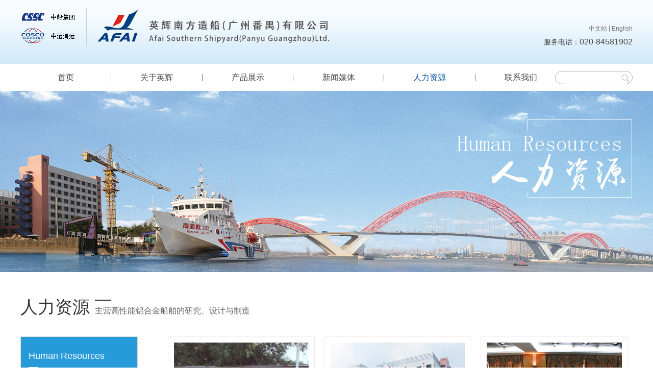

--- FILE ---
content_type: text/html; charset=utf-8
request_url: http://afaisouth.com/ygyd/list_17.aspx?page=5
body_size: 7869
content:
<!DOCTYPE html>
<html>
<head>

     
 
<meta charset="UTF-8">
<meta http-equiv="X-UA-Compatible" content="IE=edge">
<meta name="viewport" content="width=device-width, initial-scale=1">
<meta name="Author" content="万户网络设计制作" />
<title>英辉南方造船（广州番禺）有限公司</title>
<meta name="keywords" content="英辉南方造船（广州番禺）有限公司" />
<meta name="Description" content="英辉南方造船（广州番禺）有限公司" />

<!--
                       (0 0)
   +=============oOO====(_)================+
   |   Powered By wanhu - www.wanhu.com.cn |
   |   Tel:400-888-0035  020-85575672      |
   |   Creation:2017.05.25                 |
   +==========================oOO==========+
                      |__|__|
                       || ||
                      ooO Ooo
-->
<!--glyphicon字体图标-->
<link rel="stylesheet" href="/cn/css/glyphicon.css" />
<!-- 项目初始化样式 -->
<link rel="stylesheet" type="text/css" href="/cn/css/whir_css.css">
<link rel="shortcut icon" href="/cn/images/favicon.ico" type="image/x-icon">
<script src="/cn/scripts/jquery-1.11.1.min.js"></script>
<script src="/cn/scripts/jquery.bxslider.js"></script>

<!-- HTML5 shim 和 Respond.js用于IE8支持HTML5标签和媒介查询  -->
 <!--[if lt IE 9]>
  <script src="/cn/scripts/html5shiv3.7.3.min.js"></script>
  <script src="/cn/scripts/respondv1.4.2.min.js"></script>
<![endif]-->
<script>
	//判断访问设备，方便后面针对不同设备调用代码
	var dev = "";
	if ((navigator.userAgent.match(/(phone|pad|pod|iPhone|iPod|ios|iPad|Android|Mobile|BlackBerry|IEMobile|MQQBrowser|JUC|Fennec|wOSBrowser|BrowserNG|WebOS|Symbian|Windows Phone)/i))) {
		//设备为移动端
		dev = "mobile";
		$("html").addClass("mobile");
	}
	else {
		//设备为pc
		dev = "pc";
		$("html").addClass("pc");
	}
	
	//定义设备宽度和高度
	var dw = $(window).width(),
	    dh = $(window).height();
	    
	//console.log("当前使用设备为：" + dev + "||设备宽度为：" + dw + "||设备高度为：" + dh);
</script>



</head>
<body>

     
 
<header class="header">
	<div class="WarpBox">
		
        <dl class="top_logo">
         
          <dt>
            <a href='http://www.csic.com.cn/' target="_blank" class="logo_1"><img src="/uploadfiles/2022/07/20220729135804584.png"></a>
            <a href='http://www.coscoshipping.com/' target="_blank" class="logo_1"><img src="/uploadfiles/2022/01/202201051517321732.png"></a>
          </dt>
          <dd>
          <a class="logo" href='/index.aspx'>
                  <img src="/uploadfiles/2017/07/201707200934123412.png">
          </a>
          </dd>
          
        </dl>
		
	</div>
</header>
<div class="MainNav">
	<div class="WarpBox">
        
		<div class="nav-btn"><span class="glyphicon glyphicon-align-right"></span></div>
        <nav class="Top_Nav">
          <ul class="ul clearfix">
              <li id="nav00"><a href='/index.aspx'>首页</a></li>
              <li id="nav2"><a class="NavA" href='/yhjj/index_3.aspx'>关于英辉</a>
                  <span>关于英辉</span>
                  <dl class="dl">
                      
                          <dd><a href="/yhjj/index_3.aspx">英辉简介</a></dd>
                      
                          <dd><a href="/whln/index_4.aspx">文化理念</a></dd>
                      
                          <dd><a href="/zzjg/index_5.aspx">组织架构</a></dd>
                      
                          <dd><a href="/fzlc/index_6.aspx">发展历程</a></dd>
                      
                          <dd><a href="/yhry/index_7.aspx">英辉荣誉</a></dd>
                      
                          <dd><a href="/kysl/index_8.aspx">科研实力</a></dd>
                      
                          <dd><a href="/gdxx/index_87.aspx">股东单位</a></dd>
                      
                  </dl>
              </li>
              <li id="nav9"><a class="NavA" href='/cpzs/list_9.aspx'>产品展示</a>
                  <span>产品展示</span>
                  <dl class="dl">
                      
                          <dd><a href="/cpzs/list_9.aspx?lcid=7">铝合金客船</a></dd>
                      
                          <dd><a href="/cpzs/list_9.aspx?lcid=6">大型铝合金车客渡船</a></dd>
                      
                          <dd><a href="/cpzs/list_9.aspx?lcid=5">铝合金风电运维船</a></dd>
                      
                          <dd><a href="/cpzs/list_9.aspx?lcid=4">铝合金港口引航船</a></dd>
                      
                          <dd><a href="/cpzs/list_9.aspx?lcid=3">铝合金公务船</a></dd>
                      
                          <dd><a href="/cpzs/list_9.aspx?lcid=2">游船游艇</a></dd>
                      
                          <dd><a href="/cpzs/list_9.aspx?lcid=1">中小型铝合金船艇</a></dd>
                      
                  </dl>
              </li>
              <li id="nav10"><a class="NavA" href='/yhxw/list_11.aspx'>新闻媒体</a>
                  <span>新闻媒体</span>
                  <dl class="dl">
                      
                          <dd><a href="/yhxw/list_11.aspx">英辉新闻</a></dd>
                      
                          <dd><a href="/djfc/list_89.aspx">党建风采</a></dd>
                      
                          <dd><a href="/xyxw/list_12.aspx">行业新闻</a></dd>
                      
                          <dd><a href="/zbgg/list_13.aspx">招标公告</a></dd>
                      
                  </dl>
              </li>
              <li id="nav14"><a class="NavA" href='/zpxx/list_15.aspx'>人力资源</a>
                  <span>人力资源</span>
                  <dl class="dl">
                      
                          <dd><a href="/zpxx/list_15.aspx">招聘信息</a></dd>
                      
                          <dd><a href="/rcln/index_16.aspx">团队力量</a></dd>
                      
                          <dd><a href="/ygyd/list_17.aspx">员工园地</a></dd>
                      
                  </dl>
              </li>
              <li id="nav18"><a class="NavA" href='/lxwmFR/index_19.aspx'>联系我们</a>
                  <span>联系我们</span>
                  <dl class="dl">
                      
                          <dd><a href="/lxwmFR/index_19.aspx">联系我们</a></dd>
                      
                  </dl>
              </li>
          </ul>
          <div class="clear"></div>
          <div class="Right">
              <div class="Language">
                  <a href='/index.aspx'>中文站</a> <em>|</em>
                  <a href='/index_en.aspx'>English</a>
              </div>
              
              <div class="txt">
                  
                      服务电话：<span>020-84581902</span>
                  
              </div>
          </div>
          <div class="SearchBox">
              <input id="key" value="" onkeydown="entersearch()"/>
              <a class="btn" href="javascript:void(0);" onclick="return GoSearchUrl();"></a>
          </div>
        </nav>
		
        
	</div>
</div>

<script>
//导航
$(document).ready(function(){
	$(".MainNav .nav-btn").click(function(){
		$(".MainNav .Top_Nav").slideToggle();
	});
	$(".MainNav .ul li span").click(function(){
		$(this).next("dl").slideToggle().parents("li").siblings("li").find("dl").slideUp();
	});
});

$(".MainNav .ul li").hover(function(){
	if($(".nav-btn").css("display")=="none"){
		$(this).find("dl").stop(true,true).slideDown();
	}
},function(){
	if($(".nav-btn").css("display")=="none"){
		$(this).find("dl").stop(false,false).slideUp();
	}
});
</script>

<script type="text/javascript">
//this function do not use jquery for honner page?
function GoSearchUrl() {
   var searchinput = document.getElementById("key");
   if (searchinput.value == "") {
      alert("请输入关键字！");
      searchinput.focus();
      return false;
   }
   if (searchinput.value.length > 50) {
      alert("输入的关键字字数不要过多！");
      searchinput.focus();
      return false;
   }
   CheckString(searchinput.value);
}

function GoSreach(rs) {
   window.location = "/sszx/index_32.aspx?key=" + escape(rs);
   return true;
}

function entersearch(){
    //alert(dd);
   var event = window.event || arguments.callee.caller.arguments[0];
   if (event.keyCode == 13)
   {
      GoSearchUrl();
   }
}

function CheckString(s) {
   var pattern = new RegExp("[ ,\\`,\\~,\\!,\\@,\#,\\$,\\%,\\^,\\+,\\*,\\&,\\\\,\\/,\\?,\\|,\\:,\\.,\\<,\\>,\\{,\\},\\(,\\),\\',\\，,\\~,\\！,\\＠,\＃,\\￥,\\％,\\……,\\＋,\\×,\\&,\\\\,\\/,\\？,\\｜,\\：,\\>,\\｛,\\｝,\\（,\\）,\\‘,\\;,\\=,\"]");
   var rs = pattern.test(s);
   if (rs == true) {
      alert("不能输入特殊字符！");
      return false;
   }
   else{
      GoSreach(s);
   }
}
</script>

    <script type="text/javascript">
        
            $("#nav14").find("a").eq(0).addClass("on");
        
    </script>
    
    
	
		<div class="BanBox" style="background-image: url(/uploadfiles/image/job_ban.jpg);">
			<img src="/uploadfiles/image/job_ban2.jpg"/>
		</div>
	


    
    <div class="WarpBox">

        <div class="ColumnName">
            <h3 class="h3">
               
                   
                       人力资源
                   
                
            </h3>
            <p class="p">
            
                
                    主营高性能铝合金船舶的研究、设计与制造
                
            
            </p>
        </div>

         
 
<div class="LeftMenu">
	


<div class="SubMenu">
	<div class="MenuName">
	
		
			<span>Human Resources</span>
			<em></em>
			<b>人力资源</b>
		
	
	</div>
	<ul class="ul">
        
	        
		        
		            <li id="menu15"><a href="/zpxx/list_15.aspx" title='招聘信息'>招聘信息</a></li>
		        
		            <li id="menu16"><a href="/rcln/index_16.aspx" title='团队力量'>团队力量</a></li>
		        
		            <li id="menu17"><a href="/ygyd/list_17.aspx" title='员工园地'>员工园地</a></li>
		        
	        
        
    </ul>
</div>



	
			<div class="JobCon">
				<div class="div1">联系我们</div>
				<div class="div2">
				
					服务热线：020-84581301<br />
传真：020-84583678<br />
邮箱：hr@afaisouth.com
				
				</div>
			</div>
		



</div>


        <script type="text/javascript">
            $("#menu17").find("a").eq(0).addClass("on");
        </script>

        <div class="RightConcent">
           
            <div class="PicList001602" data-role="part">
                <ul class="ul">
                
                    <li>
                        <a href='/ygyd/info_17.aspx?itemid=335'>
                            <picture>
                                <img src="/uploadfiles/2017/08/20170801093004304.png"/>
                            </picture>
                            <h2>2017年英辉南方篮球赛开幕</h2>
                            <p>
	&nbsp; &nbsp; &nbsp; &nbsp;为活跃员工业余生活，促进员工团结和交流，增...</p>
                            <time>2017-05-22</time>
                            <span>查看详细</span>
                        </a>
                    </li>
                
                    <li>
                        <a href='/ygyd/info_17.aspx?itemid=311'>
                            <picture>
                                <img src="/uploadfiles/2017/09/201709151419461946.jpg"/>
                            </picture>
                            <h2>英辉船厂的悄然变化</h2>
                            <p>
	一位工会宣传委员的心声    冯玉芹


	&nbsp; &nbsp; &nbsp; &nbsp;2...</p>
                            <time>2017-05-08</time>
                            <span>查看详细</span>
                        </a>
                    </li>
                
                    <li>
                        <a href='/ygyd/info_17.aspx?itemid=310'>
                            <picture>
                                <img src="/uploadfiles/2017/08/201708231533563356.png"/>
                            </picture>
                            <h2>英辉南方庆祝三八妇女节</h2>
                            <p>
	&nbsp; &nbsp; &nbsp; &nbsp;2017年3月8日一年一度的三八国际妇女节，在这...</p>
                            <time>2017-03-14</time>
                            <span>查看详细</span>
                        </a>
                    </li>
                
                    <li>
                        <a href='/ygyd/info_17.aspx?itemid=320'>
                            <picture>
                                <img src="/uploadfiles/2017/09/201709151415261526.jpg"/>
                            </picture>
                            <h2>英辉南方工会组织夏日活动   </h2>
                            <p>
	&nbsp;&nbsp;&nbsp; 夏日炎炎，员工都希望前往海边休闲活动。英辉南方工会...</p>
                            <time>2016-07-18</time>
                            <span>查看详细</span>
                        </a>
                    </li>
                
                    <li>
                        <a href='/ygyd/info_17.aspx?itemid=319'>
                            <picture>
                                <img src="/uploadfiles/2017/09/201709151415451545.jpg"/>
                            </picture>
                            <h2>英辉南方的工匠</h2>
                            <p>
	&nbsp;&nbsp;&nbsp; 任小勇，1995年进入英辉南方，现任英辉南方生产车间副...</p>
                            <time>2016-05-20</time>
                            <span>查看详细</span>
                        </a>
                    </li>
                
                    <li>
                        <a href='/ygyd/info_17.aspx?itemid=325'>
                            <picture>
                                <img src="/uploadfiles/2017/09/20170915141607167.jpg"/>
                            </picture>
                            <h2>“英辉杯”篮球赛决出胜负</h2>
                            <p>
	&nbsp;&nbsp;&nbsp; 5月19日，下班后，工程部和生产车间的体育健儿踌躇满志...</p>
                            <time>2016-05-20</time>
                            <span>查看详细</span>
                        </a>
                    </li>
                
                </ul>
                <div class="clear"></div>
                <!--Pages-->
                
                    <div class='Pages'>
                        <span class='p_page'>
                            <a href='/ygyd/list_17.aspx?page=1' class='a_first'>首页</a>
                            <a href='/ygyd/list_17.aspx?page=4' class='a_prev'><</a>
                            <em class='num'>
                                <a href='/ygyd/list_17.aspx?page=4' class='a_num' id='pageNum4'>4</a><a href='/ygyd/list_17.aspx?page=5' class='a_cur' id='pageNum5'>5</a><a href='/ygyd/list_17.aspx?page=6' class='a_num' id='pageNum6'>6</a>
                            </em>
                            <a href='/ygyd/list_17.aspx?page=6' class='a_next'>></a>
                            <a href='/ygyd/list_17.aspx?page=16' class='a_end'>尾页</a> 
                        </span>
                        <span class='p_jump'>
                        <b class='f1'>跳转到</b>
                        <input type='text' class='i_text' id='_input' value='5' /><b class='f2'>页</b>
                        <input type='button' class='i_button' id='_button' onclick=redirectPage_('_input') value='GO' />
                        </span>
                    </div> 
                <script type='text/javascript'> function redirectPage_(inputID){      var inputValue = document.getElementById(inputID).value;     if(!(/^\d+$/).test(inputValue)){ document.getElementById(inputID).value = '5'; return; }      if(inputValue <= 0) { inputValue = 1; }      if(inputValue > 16) { inputValue = 16; }      location.href = '/ygyd/list_17.aspx?page={$wtl_pager}'.replace('{$wtl_pager}', inputValue); } </script>  
                <!--Pages-->
            </div>
            <!--PicList001602结束-->

        </div>
        <div class="clear"></div>

    </div>

     
 
<footer class="Bottom">
	<div class="Bottom1">
		<div class="WarpBox">
			<div class="Left">
				<dl class="dl">
					<dt>关于英辉</dt>
					
					    <dd><a href="/yhjj/index_3.aspx">英辉简介</a></dd>
					
					    <dd><a href="/whln/index_4.aspx">文化理念</a></dd>
					
					    <dd><a href="/zzjg/index_5.aspx">组织架构</a></dd>
					
					    <dd><a href="/fzlc/index_6.aspx">发展历程</a></dd>
					
					    <dd><a href="/yhry/index_7.aspx">英辉荣誉</a></dd>
					
					    <dd><a href="/kysl/index_8.aspx">科研实力</a></dd>
					
					    <dd><a href="/gdxx/index_87.aspx">股东单位</a></dd>
					
				</dl>
				<dl class="dl">
					<dt>产品展示</dt>
					
					    <dd><a href="/cpzs/list_9.aspx?lcid=7">铝合金客船</a></dd>
					
					    <dd><a href="/cpzs/list_9.aspx?lcid=6">大型铝合金车客渡船</a></dd>
					
					    <dd><a href="/cpzs/list_9.aspx?lcid=5">铝合金风电运维船</a></dd>
					
					    <dd><a href="/cpzs/list_9.aspx?lcid=4">铝合金港口引航船</a></dd>
					
					    <dd><a href="/cpzs/list_9.aspx?lcid=3">铝合金公务船</a></dd>
					
					    <dd><a href="/cpzs/list_9.aspx?lcid=2">游船游艇</a></dd>
					
					    <dd><a href="/cpzs/list_9.aspx?lcid=1">中小型铝合金船艇</a></dd>
					
				</dl>
				<dl class="dl">
					<dt>新闻媒体</dt>
					
					    <dd><a href="/yhxw/list_11.aspx">英辉新闻</a></dd>
					
					    <dd><a href="/djfc/list_89.aspx">党建风采</a></dd>
					
					    <dd><a href="/xyxw/list_12.aspx">行业新闻</a></dd>
					
					    <dd><a href="/zbgg/list_13.aspx">招标公告</a></dd>
					
				</dl>
				<dl class="dl">
					<dt>人力资源</dt>
					
					    <dd><a href="/zpxx/list_15.aspx">招聘信息</a></dd>
					
					    <dd><a href="/rcln/index_16.aspx">团队力量</a></dd>
					
					    <dd><a href="/ygyd/list_17.aspx">员工园地</a></dd>
					
				</dl>
				<dl class="dl last">
					<dt>联系我们</dt>
					
					    <dd><a href="/lxwmFR/index_19.aspx">联系我们</a></dd>
					
				</dl>
			</div>
			<div class="Right">
				
					<p class="p">
	英辉南方造船(广州番禺)有限公司
</p>
<p class="p">
	地址：广州市番禺区洛浦街西宁路40号
</p>
<p class="p">
	邮编：511431
</p>
<p class="p">
	电话：020-84581902   84581610
</p>
<p class="p">
	传真：020-84583678
</p>
<p class="p">
	邮箱：sales@afaisouth.com
</p>
				
				<p class="p pp">
					<b>关注我们：</b>
					<picture>
						
							<img src="/uploadfiles/2017/07/20170712140053053.jpg">
						
					</picture>
				</p>
			</div>
			<div class="clear"></div>
		</div>
	</div>
	<div class="Bottom2">
		<div class="WarpBox">
			<div class="Left">
			</a>
				Designed By <a target="_blank" href="http://www.wanhu.com.cn">WanHu</a>
				Copyright © 2010 英辉南方造船(广州番禺)有限公司 . All Rights Reserved. 
				
   <a href="https://beian.miit.gov.cn/" target="_blank">粤ICP备05137163号</a>  
 
			</div>
			<div class="Right">
				<a href='/wzdt/index_21.aspx'>网站地图</a> <em>|</em> 
				<a href='/bqsm/index_22.aspx'>版权声明</a> <em>|</em> 
				<a href='/yqlj/index_23.aspx'>友情链接</a> <em>|</em> 
				
			</div>
			<div class="clear"></div>
		</div>
	</div>
</footer>

<script type="text/javascript">
//整站无图处理
jQuery.each(jQuery("img"), function (i, n) { jQuery(n).error(function () { n.src = '/uploadfiles/nopic.jpg'; }); n.src = n.src; });
</script>

<!-- 悬浮 -->
<div class="FloatBox">
	<ul class="ul">
		<li class="List1" name="置顶"></li>
		<li class="List2">
			<a href="javascript:void(0)">
				<i></i>
				<span>扫一扫</span>
				<picture>
					
						<img src="/uploadfiles/2017/07/20170712140142142.jpg">
					
				</picture>
			</a>
		</li>
		<li class="List3">
			<a href='/lxwmFR/index_19.aspx'>
				<i></i>
				<span>联系我们</span>
			</a>
		</li>
		<li class="List4">
			<a href='/zbgg/list_13.aspx'>
				<i></i>
				<span>招标公告</span>
			</a>
		</li>
		<li class="List5">
			<a href='/zpxx/list_15.aspx'>
				<i></i>
				<span>人才招聘</span>
			</a>
		</li>
	</ul>

</div>

<script>
	//返回顶部
	$(".FloatBox").hide();
    $(window).scroll(function () {
        if ($(window).scrollTop() > 150) {
            $(".FloatBox").fadeIn();
        }
        else {
            $(".FloatBox").fadeOut();
        }
    });
    $('.FloatBox .List1').click(function(){
        $('body,html').animate({scrollTop:0},500);
    })

</script>




</body>
</html>


--- FILE ---
content_type: text/css
request_url: http://afaisouth.com/cn/css/whir_css.css
body_size: 11294
content:
@charset "utf-8";
/*全局初始化样式*/
body{padding:0; margin:0 auto; font-size: 14px;line-height:24px;font-family:arial,Microsoft YaHei,'微软雅黑','宋体'; color: #333; min-width: 320px; width: 100%; zoom:1;

/*禁用Webkit内核浏览器的文字大小调整功能*/
-webkit-text-size-adjust:none; 

/*取出点击出现半透明的灰色背景*/
-webkit-tap-highlight-color:rgba(0,0,0,0); 
-webkit-tap-highlight:rgba(0,0,0,0);

/*控制文本可选性*/

    -ms-user-select: none;
   -moz-user-select: none;
 -khtml-user-select: none;
        
        
/*设置字体的抗锯齿或者说光滑度*/
-webkit-font-smoothing: antialiased;
}
* {
    -moz-box-sizing: border-box;
    -ms-box-sizing: border-box;
    -o-box-sizing: border-box;
    -webkit-box-sizing: border-box;
    box-sizing: border-box;
}

/*默认去除ul、li的默认样式*/
.p,.h1,.h2,.h3,.h4,.h5,.h6,.dl,.dl dd,.dl dt{ margin: 0; padding: 0;}
.ul,.ul li{ list-style:none; margin: 0; padding: 0;} 

/*初始化下拉菜单、单行输入框、多行输入框的样式*/
select,input,textarea{ border-radius:0; -webkit-border-radius:0; color:#333;} 
/*表单元素获得焦点时不显示虚线框*/
input:focus { outline: none;}
input,button,select,textarea{ outline:none;/*-webkit-appearance:none;*//*强制去除表单自带的样式*/ } 
/*不允许多行输入文本框有滚动条*/
textarea{ resize:none;/*-webkit-appearance:none;*//*强制去除textarea自带的样式*/ } 
/*初始化表单元素样式*/
textarea,input,select { background:none; border:none; margin:0; padding:0;}
/*初始化HTML5标签样式*/
audio,canvas,progress,video { display: inline-block; vertical-align:baseline;}
article,aside,footer,header,hgroup,nav,section,figure,figcaption{ display:block;}
/*去除figure边距*/
figure,figcaption{ margin:0px; padding:0px;}

/*初始化图片样式*/
img{ border:none; border:0;vertical-align:top;}

/*初始化a的样式和字体样式*/
a{ color:#333; text-decoration:none; -webkit-tap-highlight-color:rgba(0,0,0,0);}
a:focus {outline:none; -moz-outline:none;}
a:hover{ color: #00509e;}

/*清除浮动*/
.clear{ clear:both; height:0px; overflow:hidden;}


/*全局样式*/
.WarpBox{ max-width: 1200px; margin: 0 auto;}

/*Banner*/
.BanBox{height: 355px;background-position: top center;background-repeat: no-repeat;}
.BanBox img{display: none;width: 100%;}


/*页面框架结构*/
.contain{} /*页面主体内容*/
.slidebar{} /*边侧菜单*/
.maincontent{} /*主要内容*/
.Content{} /*内容*/
.txtbox,
.singlepage{ /*单片 设置文字两端对齐*/ text-justify:inter-ideograph; text-align:justify; word-wrap:break-word; overflow:hidden;}
.singlepage img{max-width: 100%;}
.Current{ /*当前位置*/}


/*分页开始*/
.Pages{ padding:0; line-height:18px; zoom:1; overflow:hidden;margin:2% 0 0;text-align: center;}
.Pages span{ padding:0px 3px;}
.Pages a{ display:inline-block; margin:0 3px;font-size: 12px;color: #666;}
.Pages a:hover{color: #fff;background: #279ad9;border-color: #279ad9;}
.Pages .p_page em{ font-style:normal; font-family:Arial;position: relative;}
.a_first,
.a_prev,
.a_next,
.a_end,
.Pages .p_page em a{ padding:4px 10px; border: 1px solid #cfcfcf;margin: 0;margin-left: -1px;}
.Pages a.a_prev{margin-right: 6px;}
.Pages a.a_next{margin-left: 6px;}
.Pages .p_page em a:hover{ color:#fff; background:#279ad9;border-color: #279ad9;}
.Pages .p_page em a.a_cur{ color:#fff; background:#279ad9;border-color: #279ad9;}
.Pages .p_jump b{  font-weight:normal;}
.Pages .p_jump .i_text{border: 1px solid #cfcfcf; width:40px; height:28px; margin:0px 5px; text-align:center;}
.Pages .p_jump .i_button{ color:#fff; background-color:#279ad9; padding:0px 12px; cursor:pointer; height:28px;}
/*分页结束*/


/*头部*/
.header{min-height: 125px;background: url(../images/top_bg.png) center no-repeat;}
.header .logo{display: block;}
.header .logo img{display: block;width: 100%;height: 100%;}
.MainNav .Right{ position:absolute; right:0; top:-100%;margin-top: -24px;}
.header .top_logo{ position:relative;float: left;margin: 15px 0; padding-left:129px;width: 611px;height: 95px;}
.header .top_logo dt{ position:absolute; left:0; top:8%;}
.header .top_logo dt a{ display:block; margin-bottom:7px;}
.header .top_logo dd{ margin:0;border-left: 1px solid #cacfd3;}
.MainNav .Right .txt{color: #494949;clear: both;padding-top: 0;}
.MainNav .Right .txt span{font-size: 16px;}
.MainNav .Right .Language{float: right;line-height: 17px;font-size: 12px; margin-bottom: 5px;}
.MainNav .Right .Language a{color: #757575;}
.MainNav .Right .Language em{font-style: normal;position: relative;top: -1px;color: #757575;}

.MainNav .SearchBox{ position:absolute; right:0; top:50%; margin-top:-13px;width: 152px;height: 26px;background: url(../images/search_bg.png) right center no-repeat;border: 1px solid #aeaeae; border-radius: 20px;}
.MainNav .SearchBox input{width: 125px;padding: 0 0 0 10px;height: 26px;line-height: 26px;float: left;font-size: 12px;}
.MainNav .SearchBox .btn{cursor: pointer;display: block;width: 25px;height: 26px;float: right;}

.nav-btn{display: none;}
.MainNav .WarpBox{ position:relative;}
.MainNav .ul {text-align: center; padding-right:130px;}
.MainNav .ul li{float: left;width: 16.6666%;position: relative; z-index:200;}
.MainNav .ul li:before{background: url(../images/nav_libg.png) center no-repeat;display: block;width: 1px;height: 14px;content: '';position: absolute;right: 0;top: 50%;margin-top: -7px;z-index: 1;}
.MainNav .ul li#nav18:before{display: none;}
.MainNav .ul li a{display: block;height: 53px;line-height: 53px;color: #494949;font-size: 16px;}
.MainNav .ul li a.on,
.MainNav .ul li a:hover{color: #00509e;}
.MainNav .ul li span{display: none;}
.MainNav .ul li dl{display: none;}

@media screen and (min-width:1025px){
.MainNav .ul li dl{ background:#d5ebfa; position:absolute; width:100%;}
.MainNav .ul li dl a{ color:#555; line-height:40px; height:40px; overflow:hidden; white-space:nowrap; text-overflow:ellipsis; padding:0 10px; font-size:14px;}
.MainNav .ul li dl a:hover{ color:#fff; background:#00509e;}
}


/*头部*/


/*底部*/
.bottom{}
/*底部*/


/*页面二级/左侧/右侧菜单*/
.ColumnName{margin: 50px 0 40px;overflow: hidden;}
.ColumnName .h3{font-size: 34px;line-height: 36px;color: #343434;float: left;font-weight: normal;}
.ColumnName .p{font-size: 16px;color: #666;float: left;position: relative;padding-top: 16px;line-height: 20px;margin-left: 10px;}
.ColumnName .p:before{display: block;width: 32px;height: 2px;background: #343434;position: absolute;top: 4px;left: 0;content: '';}

.SubMenu{float: left;width: 230px;overflow: hidden;border: 1px solid #d8d8d8;}
.SubMenu .MenuName{min-height: 115px;background: #279ad9;color: #fff;font-size: 18px;padding: 25px 15px;}
.SubMenu .MenuName span{display: block;text-transform: capitalize;}
.SubMenu .MenuName em{display: block;width: 18px;height: 2px;background: #fff;margin: 10px 0;}
.SubMenu .MenuName b{display: block;font-weight: normal;}
.SubMenu .ul{overflow: hidden;}
.SubMenu .ul li a{background: #f1f1f1 url(../images/menu_bg1.png) 200px center no-repeat;display: block;padding: 20px 40px 20px 15px;border-top: 1px solid #d8d8d8;}
.SubMenu .ul li a.on{color: #fff;background: #279ad9 url(../images/menu_bg2.png) 200px center no-repeat;}

.LeftMenu{width: 230px;float: left;margin-bottom: 2%;}

.RightConcent{margin-left: 280px;min-height: 152px;margin-bottom: 50px;}


.JobCon{clear: both;padding-top: 20px;overflow: hidden;}
.JobCon .div1{background: #279ad9;color: #fff;padding:10px 15px;}
.JobCon .div2{padding: 15px;overflow: hidden;background: #f1f1f1;border: 1px solid #d8d8d8;color: #666;line-height: 30px;}



/*页面二级/左侧/右侧菜单*/


/*网站地图*/
.ul_sitemap li{ border-bottom:dotted 1px #ddd; padding:5px 0px;}
.ul_sitemap li strong{display:inline-block;}

/*英辉简介*/
.AbtName h3{font-size: 24px;font-weight: bold;color: #494949;line-height: 26px;margin: 0;}
.AbtName p{color: #494949;margin: 0;}
.AbtName{padding-bottom: 30px;border-bottom: 1px solid #ddd;margin-bottom: 30px;text-align: center;}
.AbtTxt{color: #494949;}
.AbtTxt .p{text-indent: 2em;margin-bottom: 20px;}
.AbtImg1 {float: left;margin-right: 25px;}
.AbtImg2 {float: right;margin-left: 25px;}


/*底部*/
.Bottom{color: #fff;font-size: 12px;}
.Bottom a{color: #fff; display: inline-block;}
.Bottom1{background: #279ad9;padding: 25px 0;}
.Bottom1 .Left{float: left;overflow: hidden;}
.Bottom1 .Left dl.dl{float: left;margin-right: 80px;width: 85px;}
.Bottom1 .Left dl.last{margin-right: 0;}
.Bottom1 .Left .dl dt{font-weight: bold;font-size: 14px;}
.Bottom1 .Right{float: right;overflow: hidden;width: 360px;border-left: 1px solid #fff;padding-left: 120px;}
.Bottom1 .Right .p b{cursor: pointer;padding-right: 30px;background: url(../images/wx_ico.png) right center no-repeat;display: inline-block;}
.Bottom1 .Right .p picture{display: none;position: absolute;left:10%;bottom: 30px;width: 144px;height: 144px;background: #fff;overflow: hidden;padding: 5px;padding-top: 10px;}
.Bottom1 .Right .p picture img{display: block;width: 100%;height: 100%;}
.Bottom1 .Right .pp{display: inline-block;position: relative;}
.Bottom1 .Right .p:hover picture{display: block;}

.Bottom2{background: #1b6e9a;padding: 15px 0;overflow: hidden;}
.Bottom2 .Left{float: left;overflow: hidden;}
.Bottom2 .Right{float: right;overflow: hidden;}
.Bottom2 .Right em{display: inline-block;margin: 0 5px;}

@media screen and (max-width:1220px){
.WarpBox{padding: 0 2%;}
.Bottom1 .Left dl.dl{margin-right: 35px;}
.BanBox{background-position: left center;}

}


@media screen and (max-width:1024px){

.AbtName{padding-bottom: 2%;margin-bottom: 2%;}

.Bottom1{padding: 2% 0;}
.Bottom2{padding: 2% 0;}
.ColumnName{margin: 2% 0;}
.RightConcent{margin-bottom: 2%;}

.Bottom1 .Left{float: none;text-align: center;font-size: 0;}
.Bottom1 .Left dl.dl{display: inline-block;margin: 0;float: none;width: 20%;font-size: 12px;vertical-align: top;padding: 0 1%;}
.Bottom1 .Right{width: 100%;float: none;border: none;text-align: center;padding:1% 0 0;}
.Bottom1 .Right .p picture{left: 50%;margin-left: -52.5px;}

.Bottom2 .Left{float: none;text-align: center;}
.Bottom2 .Right{float: none;text-align: center;}


.MainNav .WarpBox{ position:static;}
.nav-btn{display: block;color: #00509e;position: absolute;right: 2%;width: 30px;height: 30px;font-size: 24px;top: 6%;margin-top: -10px; z-index:10;}
.MainNav .Top_Nav{z-index: 999;display: none;max-height: 520px;overflow: auto;position: absolute;background: #fff;right: 0;top: 13.5%;width: 200px;text-align: center;padding: 20px 10px;}
.MainNav .ul{ padding-right:0;}
.MainNav .ul li:before{display: none;}
.MainNav .ul li{float: none;width: 100%;}
.MainNav .ul li a.NavA{display: none;}
.MainNav .ul li span{display: block;font-size: 16px;padding: 10px 0;}
.MainNav .ul li dl{display: none;}
.MainNav .ul li dl dd a{height: auto;line-height: 20px;padding:6px 0;font-size: 15px;}


.header{background-size: auto 100%; position: relative;}
.header .top_logo{}

.header .top_logo img{}
.header .top_logo dt{ top:9px;}
.MainNav .Right{margin: 0;position: initial;}
.MainNav .Right .Language{ width:100%; display:block; float:none; font-size:14px; }
.MainNav .SearchBox{ position:initial; margin:10px auto 0;}

}
@media screen and (max-width:769px){
.header{ overflow:hidden; min-height:auto;}
.header .top_logo{ width: 86%; height: auto; padding: 2% 0 2% 25%; margin: 0;}
.header .top_logo dt{ top:35%; margin-top:-10px; width:20%;}
.nav-btn{ top:5%;}
.MainNav .Top_Nav{ top:9.7%;}
.SubMenu .MenuName{display: none;}
.SubMenu{width: 100%;float: none;text-align: center;border: none;margin-bottom: 2%;}
.SubMenu .ul li a{display:none;}
.SubMenu .ul li a.on{display: inline-block;background: none;color: #00509e;padding: 0;border: none;font-size:22px;}
.RightConcent{margin: 0 0 2%;}

.ColumnName{text-align: center;}
.ColumnName .h3{float: none;}
.ColumnName .p{float: none;margin-top: 1%;}
.ColumnName .p:before{left: 50%;margin-left: -16px;}
.RightConcent{min-height: 140px;}

.LeftMenu{width: 100%;float: none;text-align: center;}
.JobCon{padding-top: 0;text-align: center;margin-bottom: 2%;display: inline-block;}

}
@media screen and (max-width:640px){
.header .top_logo{width: 88%; padding:2% 0;}
.header .top_logo dt{ display:none;}
.header .top_logo dd{ border-left: none;}
.BanBox{background-image: none;height: auto;}
.BanBox img{display: block;}
.HomeBan li a{ padding-top:60%;}
.HomeBan li a>img{ width: 210% !important; position: absolute; left: 50%; top: 0; margin-left: -512px;}

.AbtImg1{float: none;text-align: center;margin:0 0 1%;}
.AbtImg2{float: none;text-align: center;margin:0 0 1%;}
.AbtTxt .p{margin-bottom: 1%;}
.AbtName h3{font-size: 20px;}

.MainNav .Right .txt{display: none;}
.MainNav .Right .SearchBox{margin-left: 10px;}
.MainNav .Right{margin-top: -8.5px;}

.Bottom1 .Left{display: none;}

.ColumnName .h3{font-size: 26px;line-height: 28px;}
.FloatBox{ display:none !important;}

}
@media screen and (max-width:375px){
.HomeBan li a>img{ margin-left:-478px;}
}
@media screen and (max-width:320px){
.HomeBan li a>img{ margin-left:-411px;}
}


/*
 .Timeline001266 为demo编号
 */
.Timeline001266 .scroll{height:520px;overflow: auto;outline: none;}
.Timeline001266 .scroll ul{ padding-left:40px; }
.Timeline001266 .scroll li{ position:relative; padding:20px 0 20px 130px;background:url(../images/Timeline001266-bg.gif) repeat-y left top;}
.Timeline001266 .scroll li div{ position:relative; padding-left:156px; min-height:83px;}
.Timeline001266 .scroll li div figure{ position:absolute; left:0; top:0; border:2px solid #e5e5e5;width:139px;}
.Timeline001266 .scroll li div figure img{display: block;width: 100%;height: 100%;}

.Timeline001266 .scroll li p{ margin:0; line-height:24px; max-height:72px; overflow:hidden;}
.Timeline001266 .scroll li time{ position:absolute; border-radius:0 5px 5px 0; background-color:#e5e5e5; padding:0 10px; left:40px; line-height:32px; top:20px;}
.Timeline001266 .scroll li time::before,
.Timeline001266 .scroll li time::after{ position:absolute; content:''; top:50%; }
.Timeline001266 .scroll li time::before{width:0; height:0; border:10px solid #e5e5e5; border-left:0; border-top-color:transparent;border-bottom-color:transparent; left:-10px; margin-top:-10px;}
.Timeline001266 .scroll li time::after{ width:14px; height:14px; border-radius:50%; background-color:#9b9690; border:4px solid #e5e5e5; left:-35px;margin-top:-7px;}
.Timeline001266 .scroll li:hover time{ background-color:#23afdf; color:#fff;}
.Timeline001266 .scroll li:hover figure{ border-color:#23afdf;}
.Timeline001266 .scroll li:hover time::before{ border-right-color:#23afdf;}
.Timeline001266 .scroll li:hover time::after{background-color:#23afdf; border-color: #6fcff0; width:20px; height:20px; margin-top:-10px; left:-38px;}

.Timeline001266 .jspContainer{overflow: hidden;position: relative; }
.Timeline001266 .jspPane{position: absolute; margin-left:0 !important;}
.Timeline001266 .jspVerticalBar{position: absolute;top: 0;left: 0;width: 16px;height: 100%;}
.Timeline001266 .jspCap{display: none;}
.Timeline001266 .jspTrack{display:none;}
.Timeline001266 .jspArrow{ position:absolute; top:50%;background: #23afdf;text-indent: -20000px; width:22px; height:36px; display: block;cursor: pointer; z-index:10; box-shadow:1px 1px 0 #006030;}
.Timeline001266 .jspArrow::before{ position:absolute; content:''; width:100%; height:100%; left:0; top:0; background:url(../images/Timeline001266-btn_hover.gif) no-repeat center center;}
.Timeline001266 .jspArrowDown::before{ transform:rotate(180deg);}
.Timeline001266 .jspArrowUp{ top:0;}
.Timeline001266 .jspArrowDown{top:60px;}
.Timeline001266 .jspDisabled{background: #ccc;box-shadow:1px 1px 0 #848081;cursor: default; }
.Timeline001266 .jspDisabled::before{background-image:url(../images/Timeline001266-btn.gif);}
.Timeline001266 .jspCorner{background: #eeeef4;float: left;height: 100%;}
@media(max-width:640px){
.Timeline001266 .scroll li{ padding:50px 0 20px 30px; }
.Timeline001266 .scroll li time{top:0;}
}
@media(max-width:480px){
.Timeline001266 .scroll li div figure{ position:static; margin-bottom:10px;}
.Timeline001266 .scroll li div{ padding-left:0;}
}

.fancybox-title-float-wrap .child{display: block!important;max-width: 100%!important;margin: 0 auto!important;overflow:hidden;text-overflow:ellipsis; -o-text-overflow:ellipsis;white-space:nowrap;}
.fancybox-title-float-wrap{width: 100%!important;right: 0!important;}

/*荣誉资质*/
.HonorList .ul{background: url(../images/hr_ulbg2.jpg) top center no-repeat;overflow: hidden;}
.HonorList .ul li a{display: block;overflow: hidden;}
.HonorList .ul li{width: 33.333%;text-align: center;overflow: hidden;float: left;margin-bottom:113px;}
.HonorList .ul li picture{display: block;width: 230px;margin: 0 auto;position: relative;padding-bottom:150px;height: 0;overflow: hidden;}
.HonorList .ul li picture img{display: block;width: 100%;min-height: 100%;position: absolute;left: 0;top: 0;}
.HonorList .ul li span{display: block;background: url(../images/span_bg.png) top center no-repeat;margin:25px auto 0;width: 200px;padding: 26px 10px 0;height:91px;line-height: 65px;overflow:hidden;text-overflow:ellipsis; -o-text-overflow:ellipsis;white-space:nowrap;}

@media(max-width:1220px){
.HonorList .ul{background: none;}
.HonorList .ul li{margin: 0;padding:0 1%;}
.HonorList .ul li picture{width: 100%;padding-bottom:65.21%;}
.HonorList .ul li span{background: none;margin: 0;padding: 0;height: 40px;line-height: 40px;}

}
@media(max-width:640px){
	.HonorList .ul li{width: 50%;}
}


/*新闻媒体*/

/*
 .PicList001602 为demo编号
 */
.PicList001602 li{float:left;width: 31.333%;overflow: hidden;margin:0 1% 2%;}
.PicList001602 li a{ display:block; border:1px solid #eee; padding:11px;}
.PicList001602 li a picture{display: block;width: 100%;position:relative;padding-bottom: 63%;height: 0;overflow: hidden;}
.PicList001602 li a picture img{ display:block; width:100%;position: absolute;top: 0;left: 0;min-height: 100%;}
.PicList001602 li h2{ margin:0; font-size:14px; font-weight:normal; line-height:50px;overflow:hidden;text-overflow:ellipsis; -o-text-overflow:ellipsis;white-space:nowrap;}
.PicList001602 li p{ margin:0 0 5px;  height:48px;overflow: hidden;}
.PicList001602 li time{display: block;border-bottom:1px solid #eaeaea;text-align:right;padding-bottom: 10px;}
.PicList001602 li span{ display:inline-block; line-height:40px; background:url(../images/PicList001602-more.png) no-repeat right center; padding-right:15px; font-size:14px;}
.PicList001602 li a:hover h2,
.PicList001602 li a:hover span{ color:#4858a5;}
.PicList001602 li a:hover h2{ font-weight:bold;}

.News_info img{max-width: 100%;}
.News_info .info_title{ margin: 0;padding:10px 0px;font-size:16px;text-align:center;color: #da251c;font-weight: normal;}
.News_info .info_time{ margin: 0;font-size:12px; text-align:center; color:#6b6969; font-weight:normal; border-bottom:1px dotted #ccc; padding-bottom:10px;}
.News_info .info_time span{display: inline-block;margin: 0 20px;height: 20px;line-height: 20px;}
.News_info .info_time span.span1{background: url(../images/time_bg.png) left center no-repeat;padding-left: 25px;}
.News_info .info_time span.span2{background: url(../images/re_bg.png) left center no-repeat;padding-left: 20px;}

.News_info .info_txt{ padding:10px 0px;}
.News_info .info_txt{ text-justify:inter-ideograph; text-align:justify; word-wrap:break-word; clear:both;}
.News_info .info_back{ color:#999; padding:10px;text-align:center;}
.News_info .info_back a{ padding:0px 3px;}
.News_info .info_back .back{ color:#725600; }
.News_info .PrevNextBox{text-align: center;}
.News_info .PrevNextBox a{display: inline-block;color: #777;border: 1px solid #cfcfcf;padding: 5px 10px;margin:1px;}
.News_info .PrevNextBox a:hover{background: #279ad9;border-color: #279ad9;color: #fff;}


.TitleList .ul{overflow: hidden;}
.TitleList .ul li a{display: block;border-bottom: 1px solid #dcdcdc;height: 44px;line-height: 44px;}
.TitleList .ul li span{background: url(../images/libg.png) left center no-repeat;padding-left: 15px;display: block;width: 70%;float: left;overflow:hidden;text-overflow:ellipsis; -o-text-overflow:ellipsis;white-space:nowrap;}
.TitleList .ul li time{display: block;float: right;}


.Map001{margin:0 auto 50px;}
.Map001 .map{width:50%; float:left;}
.Map001 .map #allmap{ height:460px; width:100%;}
.Map001 .map #allmap *{ font-size:12px !important;}
.Map001 .info{ float:right; width:50%; background-color:#f9f9f9;height:460px;overflow: auto;}
.Map001 .info ul{ padding:35px 29px;}
.Map001 li{ line-height:25px; background-position: left 26px; padding:26px 0 26px 60px; font-size:16px; background-repeat:no-repeat; color:#7e7e7e; border-bottom:1px #dbdbdb dotted;}
.Map001 li.name{ background-image:url(../images/Map001-icon_name.png);}
.Map001 li.add{ background-image:url(../images/Map001-icon_add.png);}
.Map001 li.tel{ background-image:url(../images/Map001-icon_tel.png);}
.Map001 li.fax{ background-image:url(../images/Map001-icon_fax.png);}
.Map001 li.email{ background-image:url(../images/Map001-icon_email.png);}

@media(max-width:1220px){
.Map001{margin:0 auto 2%;}

}

@media(max-width:769px){
.Map001 .map{width:100%; float:none;}
.Map001 .info{width: 100%;float: none;}

}

@media(max-width:640px){
	.Map001 .map{height: auto;}
	.Map001 .map #allmap{height: 0;padding-bottom: 65%;}
	.Map001 .info{height: auto;}
	.Map001 .info ul{padding: 2%;}
	.Map001 li{background-position: left 15px;padding: 15px 0 15px 40px;font-size:14px;}

}

/*
 .TextList001652 为demo编号
 */
.TextList001652 .list_ul,
.TextList001652 .job_ol{ overflow:hidden;padding: 0;margin: 0;}
.TextList001652 .job_ol li,
.TextList001652 .list_ul li{ list-style:none; float:left; width:20%; text-align:center;}
.TextList001652 .job_ol li{ background-color:#279ad9; color:#fff; line-height:3em;}
.TextList001652 .list{ border-bottom:1px solid #ebebeb;}
.TextList001652 .job_info{ display:none;}
.TextList001652 .job_info .strong{color:#279ad9;display: block;}
.TextList001652 .list_ul{ cursor:pointer;font-size:12px;}
.TextList001652 .list_ul li{ padding:1em 0;}
.TextList001652 .list_ul li:nth-child(5) a{ border:1px solid #ededed; border-radius:5px; display:inline-block; padding:0 7%; line-height:1.8em;}
.TextList001652 .list_ul li:nth-child(5) a:hover{  background-color:#279ad9;color:#fff;}
.TextList001652 .job_info{padding:2%;} 
@media(max-width:640px){
.TextList001652 .job_ol li,
.TextList001652 .list_ul li{width:25%;}
.TextList001652 .job_ol li:nth-child(4),
.TextList001652 .list_ul li:nth-child(4){ display:none;}
}


.JobTable{width: 705px;float: right;overflow: hidden;}
.JobTable .InputBox{width: 100%;overflow: hidden;margin-bottom: 15px;}
.JobTable .InputBox .div1{float: left;width: 85px;line-height: 40px;text-align: right;}
.JobTable .InputBox .div2{margin-left: 95px;}
.JobTable .InputBox .div2 .text{border: 1px solid #d7d7d7;padding: 0 10px;width: 355px;height: 40px;line-height: 40px;}
.JobTable .InputBox .div2 .file{padding:0 10px;margin: 10px 0;width: 255px;}
.JobTable .InputBox .div2 .textarea{padding: 10px;width: 100%;height: 280px;line-height: 20px;}
.JobTable .InputBox .div2 .spans{color: #ac1e28;font-size: 16px;}
.JobTable .InputBox .div2 .btn{cursor: pointer;padding: 0;border: none;display: inline-block;width: 115px;height: 40px;line-height: 40px;color: #fff;background: #279ad9;border-radius: 5px;margin-right: 5px;font-size: 16px;}
.JobTable .InputBox .div2 .btn2{background: #b9b9b9;}

@media(max-width:1220px){
.JobTable{width: 100%;}
.JobTable .InputBox .div2 .text{width: 95%;}

.JobTable .InputBox .div2 .btn{width: 95px;font-size: 14px;}
.JobTable .InputBox .div2 .textarea{height: 220px;}

}
/*
 .PicList001520 为demo编号
 */
.PicList001520{}
.PicList001520 .list li{ border:solid #d9dbe0; border-width:0 5px 5px 0; overflow:hidden;margin-bottom:2%; }
.PicList001520 .list li:last-child{margin-bottom: 0;}
.PicList001520 .list li a{display: block;overflow: hidden;height: 100%;}
.PicList001520 .list .pic{width: 50%; float:left; display: block;overflow: hidden;position:relative;height: 0;padding-bottom: 30.5%;}
.PicList001520 .list .pic img{display: block; width: 100%;position: absolute;left: 0;top: 0;min-height: 100%;}
.PicList001520 .list dl{color: #727272;line-height:30px;color:#666;margin-left: 50%;padding:0 4%;}
.PicList001520 .list dd{}
.PicList001520 .list dd span{ float:left;color:#333;display: inline-block;}
.PicList001520 .list dd em{font-style:normal;}
.PicList001520 .list dd em.em{color: #da251c;}
.PicList001520 .list dd .dot{display: block;overflow:hidden;text-overflow:ellipsis; -o-text-overflow:ellipsis;white-space:nowrap;}

.ProductInfo{overflow: hidden;}
.ProductInfo img{max-width: 100%;}
.ProductInfo .h3{font-size: 18px;color: #333;font-weight: normal;text-align: center;margin: 2% 0;}
.ProductInfo .ProTxt{overflow: hidden;}

.ProductInfo .ProTxt2 .table{width: 100%;border-left: 1px solid #b8b6bd;border-top: 1px solid #b8b6bd;margin:2% 0;}
.ProductInfo .ProTxt2 .table td{padding: 2%;border-right: 1px solid #b8b6bd;border-bottom: 1px solid #b8b6bd;}
.ProductInfo .ProTxt2 .table td b{display: inline-block;}
.ProductInfo a.BACKLIST{display: block;width: 70px;height: 30px;line-height: 30px;text-align: center;background: #279ad9;color: #fff;margin: 0 auto;}

@media(max-width:640px){
.PicList001520 .list .pic{width: 100%;padding-bottom: 61%;float: none;}
.PicList001520 .list dl{margin: 0;padding: 2%;}

}

.Laboratory_info{ padding-bottom:30px; overflow:hidden;}
.Laboratory_info .bigImg{ width:78%; float:left;}
.Laboratory_info .show .bigImg ul{ width:100% !important; padding-bottom:70%; height:auto !important;}
.Laboratory_info .show .bigImg li{ width:100% !important;}
.Laboratory_info .bigImg .pic{ width:100%; position:relative; height:0; padding-bottom:70%;}
.Laboratory_info .bigImg .pic img{ position:absolute; top:0; left:0; width:100%; min-height:100%;}
.Laboratory_info .smallScroll{ float:right; width:21%; position:relative; padding:30px 0; overflow:hidden;}
.Laboratory_info .smallScroll .ul{ overflow:hidden;}
.Laboratory_info .smallScroll li{ width:100%; cursor:pointer; padding:3% 0;}
.Laboratory_info .smallScroll .pic{ width:100%; padding:0; border:1px solid #ddd;}
.Laboratory_info .smallScroll li.on .pic{ border:1px solid #279ad9;}
.Laboratory_info .smallScroll .pic a{ width:100%; position:relative; height:0; padding-bottom:70%; display:block;}
.Laboratory_info .smallScroll .pic img{ position:absolute; top:0; left:0; width:100%; height:100%;}
.Laboratory_info .smallScroll .a{ display:block;background: #279ad9;color: #fff; height:25px; width:100%; position:absolute; left:0; z-index:5;}
.Laboratory_info .smallScroll .a:before{position:absolute; right:50%; width:10px; height:10px; content:''; border:1px solid #fff; transform: rotate(-45deg); -webkit-transform: rotate(-45deg); margin-right:-5px;}
.Laboratory_info .smallScroll .sPrev{ top:0;}
.Laboratory_info .smallScroll .sPrev:before{ border-left:none; border-bottom:none; top:10px;}
.Laboratory_info .smallScroll .sNext{ bottom:0;}
.Laboratory_info .smallScroll .sNext:before{ border-top:none; border-right:none; bottom:10px;}

.TitleList2{min-height: 140px;margin-bottom: 2%;}


/*友情链接响应式*/
.LinkList{overflow: hidden;}
.LinkList .ul li{width: 25%;padding: 1%;float: left;overflow: hidden;text-align: center;}
.LinkList .ul li a{display: block;overflow: hidden;}
.LinkList .ul li picture{display: block;position: relative;padding-bottom: 38%;height:0;overflow: hidden;border: 1px solid #ccc;margin: 0 auto;}
.LinkList .ul li picture img{display: block;width: 100%;min-height: 100%;position: absolute;left: 0;top: 0;}
.LinkList .ul li span{margin: 0 auto;display: block;height: 30px;line-height: 30px;overflow:hidden;text-overflow:ellipsis; -o-text-overflow:ellipsis;white-space:nowrap;}


@media(max-width:1200px){

.LinkList .ul li{width: 33.333%;}
}
@media(max-width:600px){
.LinkList .ul li{width: 50%;}
}


/*首页*/

.HomeBan li a{display: block;overflow: hidden;height: 100%;position: relative;}
.HomeBan li a>img{display: block;width: 100%;}
.HomeBan li a .WarpBox{position: absolute;top: 0;height: 100%;width:1200px;margin-left: -600px;left: 50%;}
.HomeBan li a .WarpBox img{position: absolute;z-index: 1;top: 35%;left: 0;opacity: 0;max-width: 100%;max-height: 100%;}

.bx-wrapper{position: relative;}
.HomeBan .bx-pager{position: absolute;font-size: 0;text-align: center;z-index: 99;width: 100%;bottom:50px;height: 0;}
.HomeBan .bx-pager .bx-pager-item{display: inline-block;}
.HomeBan .bx-pager a{display: block;text-indent: -99em;margin:0 15px;width:21px;height: 21px;overflow: hidden;background: url(../images/ban_tab.png) left center no-repeat;}
.HomeBan .bx-pager a.active{background-position: right center;}


/*
 .Floor000735 为demo编号
 */
.Floor000735{ margin:2% 0;}

.Floor000735 .box{ position:relative; z-index:3; padding:1px;height: 355px;}
.Floor000735 .box1{ float:left; width:72%;border: 1px solid #ebebeb;}
.Floor000735 .box2{ float:right; width:26%;border: 1px solid #ebebeb;}
.Floor000735 .title{ line-height:42px;height:44px;border-bottom:1px solid #ececec; padding-right:10px;}
.Floor000735 .title a{ float:right; font-size:12px; color:#494948;}
.Floor000735 .title span{color:#494948; font-size:18px;display:inline-block;padding:0 20px;cursor: pointer;}
.Floor000735 .title span.on{color:#1972cf;}
.Floor000735 .box2 .title span{cursor: default;}

.Floor000735 .list{ padding:2% 2% 0;}
.Floor000735 .list_img{ float:left; width:45%;}
.Floor000735 .list_img li .pic{ display:block; padding-bottom:70%; background-size:cover; background-repeat:no-repeat; background-position:center center;}
.Floor000735 .list_img li h5{ line-height:30px; font-size:14px; text-align:center;margin: 0;padding: 0;}
.Floor000735 .list_img li h5 a{ color:#da251c;}
.Floor000735 .bx-controls-direction{ display:none;}
.Floor000735 .bx-wrapper{ position:relative; z-index:1;}
.Floor000735 .bx-pager{ text-align:right;overflow:hidden; font-size: 0;position:absolute; left:0;bottom:30px; height:30px;line-height:30px;width:100%;background-color:rgba(0,0,0,0.76);}
.Floor000735 .bx-pager div{border-left:1px solid #000;width:30px;height:30px;line-height:30px;text-align:center;display:inline-block;}
.Floor000735 .bx-pager div a{ display:block; color:#fff; font-size:12px;background: #b9b9b9;}
.Floor000735 .bx-pager div a.active{ background-color:#da251c;}
.Floor000735 .list_txt{ float:right; width:50%;}
.Floor000735 .list_txt ol{border-bottom:#cecece 1px dashed;margin: 0;padding: 0;}
.Floor000735 .list_txt ol h2{ font-size:16px;margin: 0;}
.Floor000735 .list_txt ol h2 a{color:#da251c;}
.Floor000735 .list_txt ol p{margin:10px 0; line-height:20px;height:40px; overflow:hidden;}
.Floor000735 .list_txt li{ padding:0;line-height:36px;font-size: 12px;}
.Floor000735 .list_txt li time{ float:right; color:#b6b6b6; font-size:12px; margin-left:10px;}
.Floor000735 .list_txt li a.new{ background:url(../images/Floor000735-icon_new.jpg) no-repeat right center; padding-right:30px;}

.Floor000735 .dot{overflow:hidden;text-overflow:ellipsis; -o-text-overflow:ellipsis;white-space:nowrap;display: block;}

.Floor000735 .box2 a.PicBox{position: relative;height: 0;padding-bottom: 311px;display: block;width: 100%;background-position: center;background-size: cover;background-repeat: no-repeat;}
.Floor000735 .box2 .TxtBox{text-align: center;text-justify:inter-ideograph; text-align:justify; word-wrap:break-word; overflow:hidden;position: absolute;z-index: 1;width:50%;height: 100%;background: rgba(0,0,0,.5);color: #fff;padding: 5%;right: 0;}
.Floor000735 .box2 .TxtBox .em{display: block;padding: 3px 0;font-style: normal;border: 1px solid #fff;margin:5% auto 0;text-align: center;width: 100px;}
.Floor000735 .box2 .TxtBox .info{max-height: 192px;overflow: hidden;}


.HomeProduct{overflow: hidden;padding: 2% 0;background: #f2f4f6;}

.HomeProduct .HomeName{ line-height:42px;height:44px;padding-right:10px;}
.HomeProduct .HomeName a{ float:right; font-size:12px; color:#494948;}
.HomeProduct .HomeName span{color:#494948; font-size:18px;display:inline-block;}

.HomeProduct .ul li a{display: block;overflow: hidden;}
.HomeProduct .ul li picture{display: block;width: 100%;height: 0;overflow: hidden;position: relative;padding-bottom: 78.18%;}
.HomeProduct .ul li picture img{display: block;width: 100%;min-height: 100%;position: absolute;left: 0;top: 0;}
.HomeProduct .ul li span{display: block;width: 100%;padding: 0 2%;height: 55px;line-height: 55px;background: #fff;text-align: center;overflow:hidden;text-overflow:ellipsis; -o-text-overflow:ellipsis;white-space:nowrap;}

.HomeProduct .bx-controls-direction a{display: inline-block;width:13px;height:22px;text-indent: -99em;overflow: hidden;position: absolute;top: 50%;margin-top: -11px;}
.HomeProduct .bx-controls-direction a.bx-prev{background: url(../images/h3_left.png) no-repeat center;left: -25px;}
.HomeProduct .bx-controls-direction a.bx-next{background: url(../images/h3_right.png) no-repeat center;right: -25px;}

.HomeLinks{padding: 2% 0;overflow: hidden;}
.HomeLinks .LinksName{width: 100px;background: #337bcf;color: #fff;float: left;height: 71px;font-size: 18px;text-align: center;padding: 1% 2%;}
.HomeLinks .ul{overflow: hidden;margin-left: 100px;border-left: 1px solid #ddd;border-top: 1px solid #ddd;}
.HomeLinks .ul li{width: 16.666%;float: left;overflow: hidden;text-align: center;border-bottom: 1px solid #ddd;border-right: 1px solid #ddd;}
.HomeLinks .ul li a{display: block;overflow: hidden;}
.HomeLinks .ul li picture{display: block;position: relative;padding-bottom: 38%;height:0;overflow: hidden;margin: 0 auto;}
.HomeLinks .ul li picture img{display: block;width: 100%;min-height: 100%;position: absolute;left: 0;top: 0;}


@media(max-width:1260px){
.HomeProduct .bx-controls-direction a.bx-prev{left: 5px;}
.HomeProduct .bx-controls-direction a.bx-next{right: 5px;}


}


@media(max-width:1220px){
.HomeBan li a .WarpBox{width:100%;margin-left:0;left:0;}

.Floor000735 .box2 .TxtBox{width: 100%;}

.HomeLinks .LinksName{color:#494948; font-size:18px;width: 100%;float: none;height: auto;background: none;text-align: left;height: auto;padding: 0;line-height: 44px;}
.HomeLinks .ul{margin:0;}
.HomeLinks .ul{}

}
@media(max-width:769px){
.Floor000735 .box1{width: 100%;float: none;height: auto;}
.Floor000735 .box2{width: 100%;float: none;height: auto;margin:2% auto 0;}
.Floor000735 .box2 .TxtBox{width: 50%;}
.Floor000735 .box2 a.PicBox{padding-bottom: 84%;}

}
@media(max-width:769px){
.HomeBan li a .WarpBox{display: none;}
.HomeBan li a .WarpBox img{
	top: 5%;
	-webkit-transform:scale(.5);
	-moz-transform:scale(.5);
	-ms-transform:scale(.5);
	-o-transform:scale(.5);
	transform:scale(.5);
}


.HomeBan .bx-pager{bottom: 20px;}
.HomeBan .bx-pager a{width: 10px;height: 10px;margin: 0 3px;background-size: auto 100%;}

}


@media(max-width:500px){
	.Floor000735 .list_img{width: 100%;float: none;}
	.Floor000735 .list_txt{width: 100%;float: none;}
	.Floor000735 .title span{font-size: 15px;padding: 0 10px;}
	.HomeLinks .LinksName{font-size: 15px;}
	.HomeProduct .HomeName span{font-size: 15px;}
	.HomeLinks .ul li{width: 33.333%;}
}


/*悬浮*/
.FloatBox{position:fixed;right: 0;top: 20%;z-index: 99;width: 70px;}
.FloatBox .ul li{width: 70px;height: 75px;margin-bottom: 1px;background: #555;}
.FloatBox .ul li a{color: #fff;text-align: center;display: block;overflow: hidden;}
.FloatBox .ul li i{display: block;width: 40px;height: 40px;margin: 0 auto;overflow: hidden; margin-top: 10px;}
.FloatBox .ul li span{display: block;}
.FloatBox .ul li.List1{background: #fff url(../images/xf_ico5.png) center no-repeat;cursor: pointer;border: 1px solid #cfcfcf;margin-bottom: 0;}
.FloatBox .ul li.List2 i{background: url(../images/xf_ico1.png) center no-repeat;}
.FloatBox .ul li.List3 i{background: url(../images/xf_ico2.png) center no-repeat;}
.FloatBox .ul li.List4 i{background: url(../images/xf_ico3.png) center no-repeat;}
.FloatBox .ul li.List5 i{background: url(../images/xf_ico4.png) center no-repeat;}

.FloatBox .ul li{position:relative;}
.FloatBox .ul li picture{display: none;position: absolute;right:91px;top:0;width: 144px;height: 144px;background: #555;padding: 5px;}
.FloatBox .ul li picture img{display: block;width: 100%;height: 100%;}
.FloatBox .ul li:hover picture{display: block;}

@media(max-width:1220px){
.FloatBox{display: none;}
}



